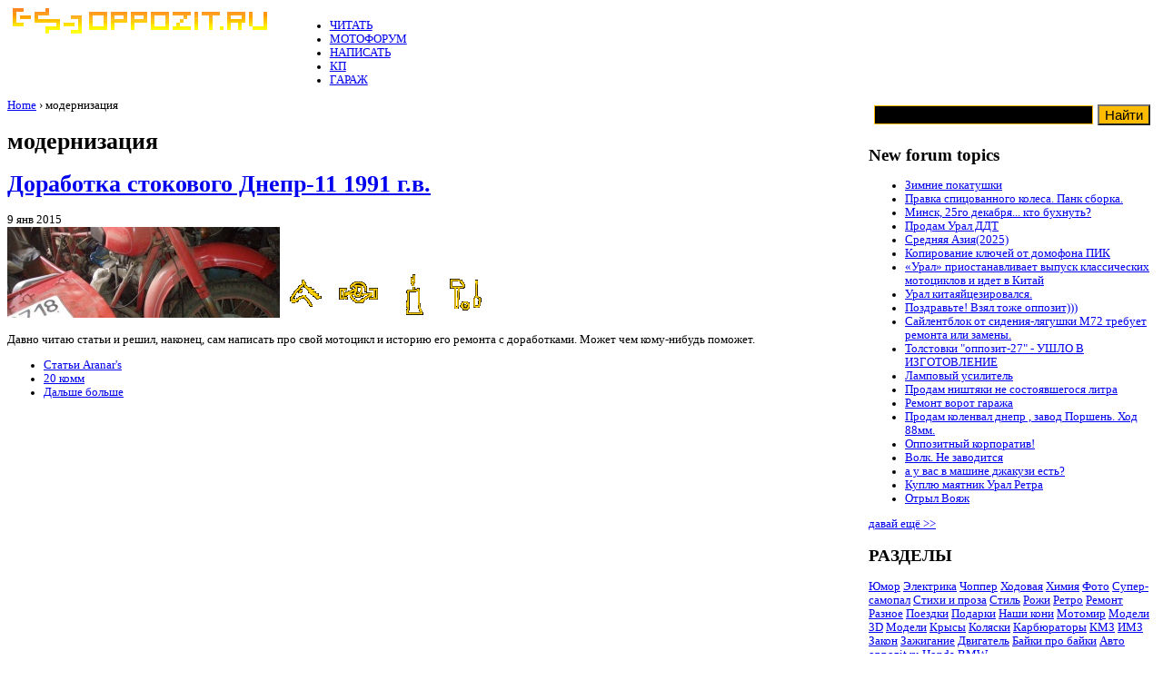

--- FILE ---
content_type: text/html; charset=utf-8
request_url: https://oppozit.ru/%D0%BC%D0%BE%D0%B4%D0%B5%D1%80%D0%BD%D0%B8%D0%B7%D0%B0%D1%86%D0%B8%D1%8F
body_size: 6925
content:
<!DOCTYPE html />
<!-- page.tpl какаято левая страница, например "закрома" -->
 
<html xmlns="http://www.w3.org/1999/xhtml" lang="ru" xml:lang="ru" />
<head>
<!-- Yandex.Metrika counter -->
<script type="text/javascript" >
   (function(m,e,t,r,i,k,a){m[i]=m[i]||function(){(m[i].a=m[i].a||[]).push(arguments)};
   m[i].l=1*new Date();
   for (var j = 0; j < document.scripts.length; j++) {if (document.scripts[j].src === r) { return; }}
   k=e.createElement(t),a=e.getElementsByTagName(t)[0],k.async=1,k.src=r,a.parentNode.insertBefore(k,a)})
   (window, document, "script", "https://mc.yandex.ru/metrika/tag.js", "ym");

   ym(74501, "init", {
        clickmap:true,
        trackLinks:true,
        accurateTrackBounce:true,
        trackHash:true
   });
</script>
<noscript><div><img src="https://mc.yandex.ru/watch/74501" style="position:absolute; left:-9999px;" alt="" /></div></noscript>
<!-- /Yandex.Metrika counter -->


  <title>модернизация | OPPOZIT.RU | мотоциклы Урал, Днепр, BMW | оппозитный форум, ремонт и тюнинг мотоциклов</title>
  <link href="https://fonts.googleapis.com/css?family=Pangolin|Ubuntu:400,500i,700&amp;subset=cyrillic-ext" rel="stylesheet">
  <meta name="google-site-verification" content="bJlpVQEgmBPKYRGeKq57m1tgLFWwUKEU2N-so7dAbo0" />
  <meta name="yandex-verification" content="81731e2ea553474e" />
  <meta name="viewport" content="width=device-width">
  <meta http-equiv="Content-Type" content="text/html; charset=utf-8" />
<meta name="copyright" content="oppozit.ru" />
<meta name="DC.Title" content="OPPOZIT.RU | Все про мотоциклы Урал и Днепр. Мотопортал для всех" />
<meta name="keywords" content="модернизация,мотоциклы урал,мотоциклы днепр,ремонт мотоциклов,тюнинг мотоциклов,оппозит,oppozit,motorcycles,biker,ural,dnepr,bmw,honda" />
<meta name="robots" content="index,follow" />
<link rel="alternate" type="application/rss+xml" title="RSS - модернизация" href="/taxonomy/term/1500/0/feed" />

<link rel="shortcut icon" href="/files/oppozit_2_favicon.ico" type="image/x-icon" />
  <style type="text/css" media="all">@import "/sites/all/modules/cck/content.css";</style>
<style type="text/css" media="all">@import "/sites/all/modules/node/node.css";</style>
<style type="text/css" media="all">@import "/./sites/all/modules/privatemsg/privatemsg.css";</style>
<style type="text/css" media="all">@import "/sites/all/modules/quote/quote.css";</style>
<style type="text/css" media="all">@import "/sites/all/modules/system/defaults.css";</style>
<style type="text/css" media="all">@import "/sites/all/modules/system/system.css";</style>
<style type="text/css" media="all">@import "/sites/all/modules/tagadelic/tagadelic.css";</style>
<style type="text/css" media="all">@import "/sites/all/modules/taxonomy_list/taxonomy_list.css";</style>
<style type="text/css" media="all">@import "/sites/all/modules/thickbox/thickbox.css";</style>
<style type="text/css" media="all">@import "/sites/all/modules/user/user.css";</style>
<style type="text/css" media="all">@import "/sites/all/modules/cck/fieldgroup.css";</style>
<style type="text/css" media="all">@import "/sites/all/themes/oppozit_2/style.css";</style>
  
  <style>
	body {font-size: 0.8em;}
	.content img {max-width:90%;}
</style>
  <script type="text/javascript" src="/misc/jquery.js"></script>
<script type="text/javascript" src="/misc/drupal.js"></script>
<script type="text/javascript" src="/sites/all/modules/jquery_update/compat.js"></script>
<script type="text/javascript" src="/sites/all/modules/thickbox/thickbox_login.js"></script>
<script type="text/javascript" src="/sites/all/modules/thickbox/thickbox_auto.js"></script>
<script type="text/javascript" src="/sites/all/modules/thickbox/thickbox.js"></script>
<script type="text/javascript">Drupal.extend({ settings: { "thickbox": { "close": "Close", "next": "Next \x3e", "prev": "\x3c Prev", "esc_key": "or Esc Key", "next_close": "Next / Close on last", "image_count": "Image !current of !total", "derivative": "_original" } } });</script>

			</head>


<body>

			<!-- Google Tag Manager (noscript) -->
			<noscript><iframe src="https://www.googletagmanager.com/ns.html?id=GTM-KDHPQZP" height="0" width="0" style="display:none;visibility:hidden"></iframe></noscript>
			<!-- End Google Tag Manager (noscript) -->

<div id="total_page">

	<div style="width=100%;">

	<!-- шапко -->
		<div style="clear:both; width:100%; height:80px;">
			<div style="float:left; width:24.9%; min-width:160px;">
			<a href="/" title="Home"><img src="/oppozit_logo_norm_13.gif" alt="Home" /></a>			</div>

			<div style="float:left; width:75%; min-width:400px;">
			<ul class="links" id="navlist"><li class="first menu-1-1-125"><a href="/articles.html" title="Все статьи на сайте" class="menu-1-1-125">ЧИТАТЬ</a></li>
<li class="menu-1-2-125"><a href="/forum" title="Конфа по всем мотоциклам" class="menu-1-2-125">МОТОФОРУМ</a></li>
<li class="menu-1-3-125"><a href="/node/add" title="Создать пост" class="menu-1-3-125">НАПИСАТЬ</a></li>
<li class="menu-1-4-125"><a href="/gearbox" title="Коробка Передач Сообщений" class="menu-1-4-125">КП</a></li>
<li class="last menu-1-5-125"><a href="/user" title="Личная инфа оппозитчика" class="menu-1-5-125">ГАРАЖ</a></li>
</ul>						</div>
		</div>
	<!-- конец шапко -->

	<div style="clear:both; width:100%;"></div>
		<div style="float:left; width:74.5%; min-width:400px;">
			<div id="main">

					
			<div class="breadcrumb"><a href="/">Home</a> › модернизация</div>			<h1 class="title">модернизация</h1>
			<div class="tabs"></div>
			<div class="tabs"></div>
									<div class="node">

<h1 class="title"><a href="/article93726.html" title='автор : Aranar	каментсов : 20'>Доработка стокового Днепр-11 1991 г.в.</a></h1>	
    <span class="submitted">9 янв 2015</span> 



	
	<div class="content"><img src="https://oppozit.ru/files/imagecache/tumba/u89245/P3313902.jpg" alt="" title=""  class="teaserthumbnail" /><a href="/our-horse" class="taxonomy_image_links"><img src="https://oppozit.ru/files/imagecache/topic_sml/topic_icon/horse.gif" alt="Наши кони" title="Наши кони"  hspace="3" /></a>
<a href="/%D0%B4%D0%B2%D0%B8%D0%B3%D0%B0%D1%82%D0%B5%D0%BB%D1%8C" class="taxonomy_image_links"><img src="https://oppozit.ru/files/imagecache/topic_sml/topic_icon/engine.gif" alt="Двигатель" title="Двигатель"  hspace="3" /></a>
<a href="/%D0%B7%D0%B0%D0%B6%D0%B8%D0%B3%D0%B0%D0%BD%D0%B8%D0%B5" class="taxonomy_image_links"><img src="https://oppozit.ru/files/imagecache/topic_sml/topic_icon/ign.gif" alt="Зажигание" title="Зажигание и свечи"  hspace="3" /></a>
<a href="/%D1%80%D0%B5%D0%BC%D0%BE%D0%BD%D1%82" class="taxonomy_image_links"><img src="https://oppozit.ru/files/imagecache/topic_sml/topic_icon/repair.gif" alt="Ремонт" title="Ремонт своими руками"  hspace="3" /></a>



<p><p>Давно читаю статьи и решил, наконец, сам написать про свой мотоцикл и историю его ремонта с доработками. Может чем кому-нибудь поможет.</p>
</p></div>

		
	
<div style="clear: both;"/></div>
	<div class="links"><ul class="links inline"><li class="first blog_usernames_blog"><a href="/blogs/aranar" title="Читать все статьи от Aranar" class="blog_usernames_blog">Статьи Aranar&#039;s</a></li>
<li class="comment_comments"><a href="/article93726.html#comments" title="Перейти к первому каменту" class="comment_comments">20 комм</a></li>
<li class="last node_read_more"><a href="/article93726.html" title="Прочитать всю статью целиком" class="node_read_more">Дальше больше</a></li>
</ul></div>
</div>
			<br><br>		
					 <div style="clear:both; width:100%;"></div>

			</div> <!-- end main -->
		</div>
		<div style="float:right; width:25%; min-width:200px;">
		
			<div class="yand">
				<div class="ya-site-form ya-site-form_inited_no" onclick="return {'action':'http://oppozit.ru/search','arrow':false,'bg':'transparent','fontsize':15,'fg':'#FFD000','language':'ru','logo':'rw','publicname':'поиск по oppozit.ru','suggest':true,'target':'_self','tld':'ru','type':2,'usebigdictionary':true,'searchid':2134048,'webopt':false,'websearch':false,'input_fg':'#FFbb00','button_fg':'#FFbb00','input_bg':'#000000','input_fontStyle':'normal','input_fontWeight':'normal','input_placeholder':'','input_placeholderColor':'#404040','input_borderColor':'#FFBB00'}"><form action="http://yandex.ru/sitesearch" method="get" target="_self"><input type="hidden" name="searchid" value="2134048"/><input type="hidden" name="l10n" value="ru"/><input type="hidden" name="reqenc" value=""/><input type="text" name="text" value=""/><input style="background: #FFBB00;" type="submit" value="найти"/></form></div>
				<style type="text/css">.ya-page_js_yes .ya-site-form_inited_no { display: none; } tbody { border-top-width:0px; }</style><script type="text/javascript">(function(w,d,c){var s=d.createElement('script'),h=d.getElementsByTagName('script')[0],e=d.documentElement;if((' '+e.className+' ').indexOf(' ya-page_js_yes ')===-1){e.className+=' ya-page_js_yes';}s.type='text/javascript';s.async=true;s.charset='utf-8';s.src=(d.location.protocol==='https:'?'https:':'http:')+'//site.yandex.net/v2.0/js/all.js';h.parentNode.insertBefore(s,h);(w[c]||(w[c]=[])).push(function(){Ya.Site.Form.init()})})(window,document,'yandex_site_callbacks');</script>
			</div>
		
			<div class="block block-forum" id="block-forum-1">
    <h2 class="title">New forum topics</h2>
    <div class="content"><div class="item-list"><ul><li><a href="/post_107731.html" title="3 комм">Зимние покатушки</a></li><li><a href="/post_107730.html" title="6 комм">Правка спицованного колеса. Панк сборка.</a></li><li><a href="/post_107729.html" title="1 комм">Минск, 25го декабря... кто бухнуть?</a></li><li><a href="/post_107728.html" title="10 комм">Продам Урал ДДТ</a></li><li><a href="/post_107727.html" title="16 комм">Средняя Азия(2025)</a></li><li><a href="/post_107726.html" title="12 комм">Копирование ключей от домофона ПИК</a></li><li><a href="/post_107725.html" title="36 комм">«Урал» приостанавливает выпуск классических мотоциклов и идет в Китай</a></li><li><a href="/post_107724.html" title="9 комм">Урал китаяйцезировался.</a></li><li><a href="/post_107723.html" title="17 комм">Поздравьте! Взял тоже оппозит)))</a></li><li><a href="/post_107722.html" title="7 комм">Сайлентблок от сидения-лягушки М72 требует ремонта или замены.</a></li><li><a href="/post_107721.html" title="50 комм">Толстовки &quot;оппозит-27&quot; - УШЛО В ИЗГОТОВЛЕНИЕ</a></li><li><a href="/post_107720.html" title="22 комм">Ламповый усилитель</a></li><li><a href="/post_107719.html" title="13 комм">Продам ништяки не состоявшегося литра</a></li><li><a href="/post_107718.html">Ремонт ворот гаража</a></li><li><a href="/post_107716.html" title="49 комм">Продам коленвал днепр , завод Поршень. Ход 88мм.</a></li><li><a href="/post_107715.html" title="40 комм">Оппозитный корпоратив!</a></li><li><a href="/post_107714.html" title="38 комм">Волк. Не заводится</a></li><li><a href="/post_107712.html" title="5 комм">а у вас в машине джакузи есть?</a></li><li><a href="/post_107711.html" title="9 комм">Куплю маятник Урал Ретра</a></li><li><a href="/post_107710.html" title="13 комм">Отрыл Вояж </a></li></ul></div><div class="more-link"><a href="/forum" title="Читать оппозитный форум">давай ещё &gt;&gt;</a></div></div>
 </div>
<div class="block block-tagadelic" id="block-tagadelic-7">
    <h2 class="title">РАЗДЕЛЫ</h2>
    <div class="content"><a href="/%D1%8E%D0%BC%D0%BE%D1%80" class="tagadelic level4" rel="tag">Юмор</a> 
<a href="/%D1%8D%D0%BB%D0%B5%D0%BA%D1%82%D1%80%D0%B8%D0%BA%D0%B0" class="tagadelic level5" rel="tag">Электрика</a> 
<a href="/%D1%87%D0%BE%D0%BF%D0%BF%D0%B5%D1%80" class="tagadelic level4" rel="tag">Чоппер</a> 
<a href="/%D1%85%D0%BE%D0%B4%D0%BE%D0%B2%D0%B0%D1%8F" class="tagadelic level4" rel="tag">Ходовая</a> 
<a href="/%D1%85%D0%B8%D0%BC%D0%B8%D1%8F" class="tagadelic level2" rel="tag">Химия</a> 
<a href="/%D1%84%D0%BE%D1%82%D0%BE%D0%B3%D0%B0%D0%BB%D0%B5%D1%80%D0%B5%D1%8F" class="tagadelic level5" rel="tag">Фото</a> 
<a href="/%D1%81%D0%B0%D0%BC%D0%BE%D0%BF%D0%B0%D0%BB" class="tagadelic level6" rel="tag">Супер-самопал</a> 
<a href="/%D1%82%D0%B2%D0%BE%D1%80%D1%87%D0%B5%D1%81%D1%82%D0%B2%D0%BE" class="tagadelic level6" rel="tag">Стихи и проза</a> 
<a href="/%D0%B1%D0%B0%D0%B9%D0%BA-%D1%81%D1%82%D0%B8%D0%BB%D1%8C" class="tagadelic level5" rel="tag">Стиль</a> 
<a href="/%D1%80%D0%BE%D0%B6%D0%B8" class="tagadelic level3" rel="tag">Рожи</a> 
<a href="/%D1%80%D0%B5%D1%82%D1%80%D0%BE" class="tagadelic level5" rel="tag">Ретро</a> 
<a href="/%D1%80%D0%B5%D0%BC%D0%BE%D0%BD%D1%82" class="tagadelic level5" rel="tag">Ремонт</a> 
<a href="/%D1%80%D0%B0%D0%B7%D0%BD%D0%BE%D0%B5" class="tagadelic level6" rel="tag">Разное</a> 
<a href="/%D0%BF%D1%83%D1%82%D0%B5%D1%88%D0%B5%D1%81%D1%82%D0%B2%D0%B8%D1%8F" class="tagadelic level7" rel="tag">Поездки</a> 
<a href="/%D0%BF%D0%BE%D0%B4%D0%B0%D1%80%D0%BA%D0%B8" class="tagadelic level1" rel="tag">Подарки</a> 
<a href="/our-horse" class="tagadelic level7" rel="tag">Наши кони</a> 
<a href="/%D0%BC%D0%BE%D1%82%D0%BE%D0%BC%D0%B8%D1%80" class="tagadelic level6" rel="tag">Мотомир</a> 
<a href="/%D0%BC%D0%BE%D0%B4%D0%B5%D0%BB%D0%B8-3d" class="tagadelic level3" rel="tag">Модели 3D</a> 
<a href="/%D0%BC%D0%BE%D0%B4%D0%B5%D0%BB%D0%B8" class="tagadelic level6" rel="tag">Модели</a> 
<a href="/%D0%BA%D1%80%D1%8B%D1%81%D1%8B" class="tagadelic level2" rel="tag">Крысы</a> 
<a href="/%D0%BA%D0%BE%D0%BB%D1%8F%D1%81%D0%BA%D0%B8" class="tagadelic level5" rel="tag">Коляски</a> 
<a href="/%D0%BA%D0%B0%D1%80%D0%B1%D1%8E%D1%80%D0%B0%D1%82%D0%BE%D1%80%D1%8B" class="tagadelic level4" rel="tag">Карбюраторы</a> 
<a href="/%D0%BA%D0%BC%D0%B7" class="tagadelic level4" rel="tag">КМЗ</a> 
<a href="/%D0%B8%D0%BC%D0%B7" class="tagadelic level6" rel="tag">ИМЗ</a> 
<a href="/%D0%B7%D0%B0%D0%BA%D0%BE%D0%BD" class="tagadelic level4" rel="tag">Закон</a> 
<a href="/%D0%B7%D0%B0%D0%B6%D0%B8%D0%B3%D0%B0%D0%BD%D0%B8%D0%B5" class="tagadelic level2" rel="tag">Зажигание</a> 
<a href="/%D0%B4%D0%B2%D0%B8%D0%B3%D0%B0%D1%82%D0%B5%D0%BB%D1%8C" class="tagadelic level6" rel="tag">Двигатель</a> 
<a href="/%D0%B1%D0%B0%D0%B9%D0%BA%D0%B8-%D0%BF%D1%80%D0%BE-%D0%B1%D0%B0%D0%B9%D0%BA%D0%B8" class="tagadelic level4" rel="tag">Байки про байки</a> 
<a href="/%D0%B0%D0%B2%D1%82%D0%BE" class="tagadelic level3" rel="tag">Авто</a> 
<a href="/oppozitru" class="tagadelic level5" rel="tag">oppozit.ru</a> 
<a href="/honda-0" class="tagadelic level1" rel="tag">Honda</a> 
<a href="/bmw-0" class="tagadelic level5" rel="tag">BMW</a> 
<div class='more-link'><a href="/tagadelic/chunk/7">more tags</a></div></div>
 </div>
<div class="block block-forum" id="block-forum-0">
    <h2 class="title">Активные обсуждения форума</h2>
    <div class="content"><div class="item-list"><ul><li><a href="/post_107731.html" title="3 комм">Зимние покатушки</a></li><li><a href="/post_88415.html" title="343 комм">Наша мотожизнь</a></li><li><a href="/post_98184.html" title="72 комм">Поршни АТ урал и К-750 - диаметр 79,0. Урал 82,0. </a></li><li><a href="/post_107728.html" title="10 комм">Продам Урал ДДТ</a></li><li><a href="/post_107725.html" title="36 комм">«Урал» приостанавливает выпуск классических мотоциклов и идет в Китай</a></li><li><a href="/post_100479.html" title="36 комм">Штоки свечной подвески,кто из чего делал</a></li><li><a href="/post_107730.html" title="6 комм">Правка спицованного колеса. Панк сборка.</a></li><li><a href="/post_107722.html" title="7 комм">Сайлентблок от сидения-лягушки М72 требует ремонта или замены.</a></li><li><a href="/post_33433.html" title="1 комм">В принципе это солянка или в стиле ретро(переделал название)</a></li><li><a href="/post_98132.html" title="62 комм">С новым две тысячи старым годом ))</a></li><li><a href="/post_107705.html" title="1 комм">Собрать М 72 в 2025 году</a></li><li><a href="/post_107723.html" title="17 комм">Поздравьте! Взял тоже оппозит)))</a></li><li><a href="/post_107729.html" title="1 комм">Минск, 25го декабря... кто бухнуть?</a></li><li><a href="/post_107721.html" title="50 комм">Толстовки &quot;оппозит-27&quot; - УШЛО В ИЗГОТОВЛЕНИЕ</a></li><li><a href="/post_107572.html" title="46 комм">Журнал &quot;Мото&quot; воскрес! </a></li><li><a href="/post_107727.html" title="16 комм">Средняя Азия(2025)</a></li><li><a href="/post_107714.html" title="38 комм">Волк. Не заводится</a></li><li><a href="/post_107726.html" title="12 комм">Копирование ключей от домофона ПИК</a></li><li><a href="/post_107724.html" title="9 комм">Урал китаяйцезировался.</a></li><li><a href="/post_107719.html" title="13 комм">Продам ништяки не состоявшегося литра</a></li></ul></div><div class="more-link"><a href="/forum" title="Читать оппозитный форум">давай ещё &gt;&gt;</a></div></div>
 </div>
<div class="block block-user" id="block-user-0">
    <h2 class="title">User login</h2>
    <div class="content"><form action="/%D0%BC%D0%BE%D0%B4%D0%B5%D1%80%D0%BD%D0%B8%D0%B7%D0%B0%D1%86%D0%B8%D1%8F?destination=taxonomy%2Fterm%2F1500"  accept-charset="UTF-8" method="post" id="user-login-form">
<div><div class="form-item">
 <label for="edit-name">Ник: <span class="form-required" title="This field is required.">*</span></label>
 <input type="text" maxlength="60" name="name" id="edit-name"  size="15" value="" tabindex="1" class="form-text required" />
</div>
<div class="form-item">
 <label for="edit-pass">Password: <span class="form-required" title="This field is required.">*</span></label>
 <input type="password" name="pass" id="edit-pass"  maxlength="60"  size="15"  tabindex="2" class="form-text required" />
</div>
<div class="form-item">
 <label class="option"><input type="checkbox" name="remember_me" id="edit-remember-me" value="1"  checked="checked"  tabindex="3" class="form-checkbox" /> Запомнить меня надолго</label>
</div>
<input type="submit" name="op" id="edit-submit" value="Вход тут"  tabindex="4" class="form-submit" />
<div class="item-list"><ul><li><a href="/user/password" title="Request new password via e-mail.">Восстановить пароль</a></li></ul></div><input type="hidden" name="form_id" id="edit-user-login-block" value="user_login_block"  />

</div></form>
</div>
 </div>
<div class="block block-blog" id="block-blog-0">
    <h2 class="title">Новые записи в блогах</h2>
    <div class="content"><div class="item-list"><ul><li><a href="/article107330.html">Фотоальбом караванера</a></li><li><a href="/article107329.html">почти 27 лет оппозиту</a></li><li><a href="/article107306.html">Мотоцикл Урал Ретро 2013 года</a></li><li><a href="/article107305.html">Короткое видео о сборке мотоцикла</a></li><li><a href="/article107302.html">Мотоцикл Урал Соло СТ 2012 года</a></li><li><a href="/article107197.html">Yamaha SRX-400 sidecar </a></li><li><a href="/article107185.html">Как колясЯтся Литры</a></li><li><a href="/article107159.html">Москва-Астрахань &quot;Бутерброд с икрой&quot;</a></li><li><a href="/article107158.html">&quot;Труженик&quot; продолжение</a></li><li><a href="/article107130.html">МОТОСЕРВИС</a></li></ul></div><div class="more-link"><a href="/blog" title="Прочесть последние записи блога.">давай ещё &gt;&gt;</a></div></div>
 </div>
		</div>
		
		<div style="clear:both; width:100%;">


		
		
	<div id="footer">
	<table width="100%" border="0" padding="5px" bgcolor="#202020">

<tr><td width="33%" valign="top">
<ul class="foot_ul">
<li>оппозитный <a href="/forum">форум</a>
<li>полное <a href="/title.html">оглавление</a>
<li><a href="/zakroma">закрома</a> oppozit.ru
<li><a href="/reclama.html">реклама</a> на мотопортале
</ul>

</td><td width="65%" valign="top">
<p align='right'>© 1999-2026 мотопортал <a href='http://oppozit.ru' title='перейти на главную - oppozit.ru'>OPPOZIT.RU</a><br>
Идея, дизайн, развитие и поддержка : <a href='mailto:shtrlz@oppozit.ru' title='написать письмо'>SHTRLZ</a><br><a href="#"><strong>16+</strong></a> Сайт может содержать контент,<br>не предназначенный для лиц младше 16-ти лет
</td></tr></table>
	</div>
			
		</div>
	</div>


	
	
</div> <!-- total Page -->

</body>
</html>